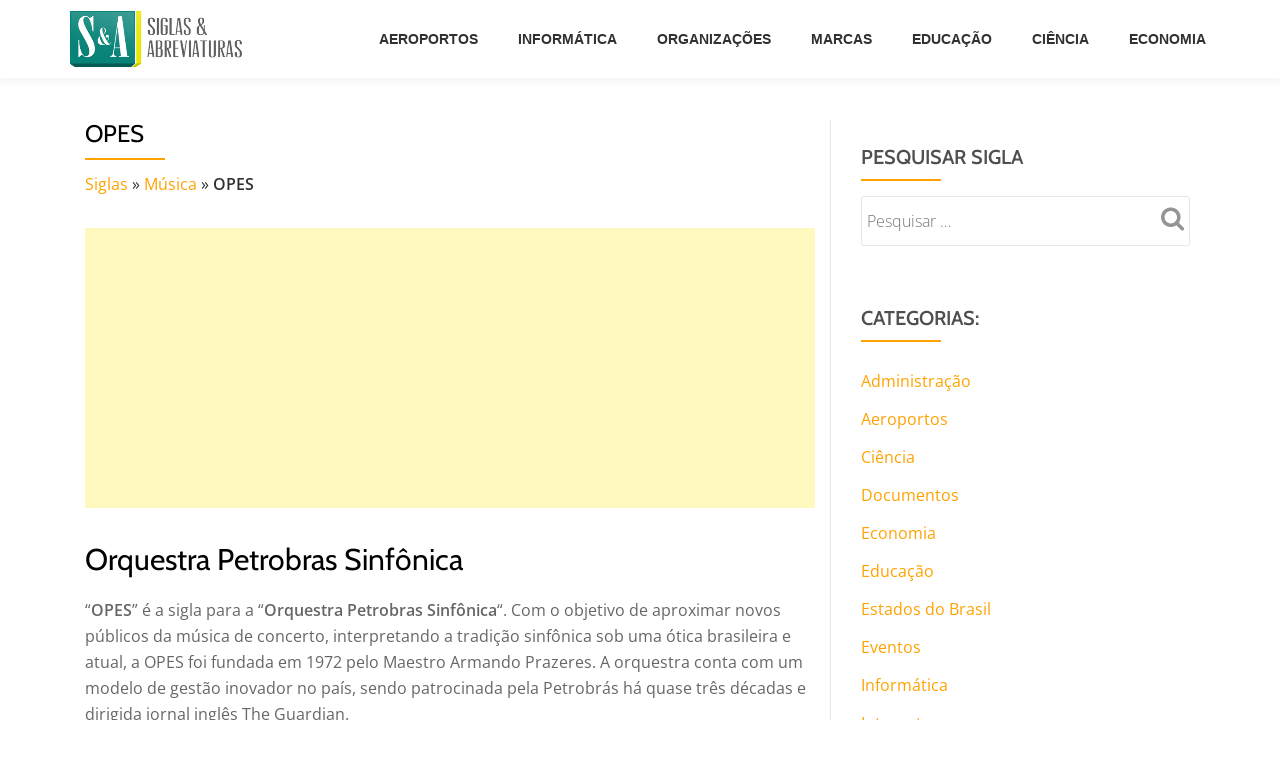

--- FILE ---
content_type: text/html; charset=utf-8
request_url: https://www.google.com/recaptcha/api2/aframe
body_size: 269
content:
<!DOCTYPE HTML><html><head><meta http-equiv="content-type" content="text/html; charset=UTF-8"></head><body><script nonce="rLl2jkZwnNwDbCTqNDoJvA">/** Anti-fraud and anti-abuse applications only. See google.com/recaptcha */ try{var clients={'sodar':'https://pagead2.googlesyndication.com/pagead/sodar?'};window.addEventListener("message",function(a){try{if(a.source===window.parent){var b=JSON.parse(a.data);var c=clients[b['id']];if(c){var d=document.createElement('img');d.src=c+b['params']+'&rc='+(localStorage.getItem("rc::a")?sessionStorage.getItem("rc::b"):"");window.document.body.appendChild(d);sessionStorage.setItem("rc::e",parseInt(sessionStorage.getItem("rc::e")||0)+1);localStorage.setItem("rc::h",'1768914238493');}}}catch(b){}});window.parent.postMessage("_grecaptcha_ready", "*");}catch(b){}</script></body></html>